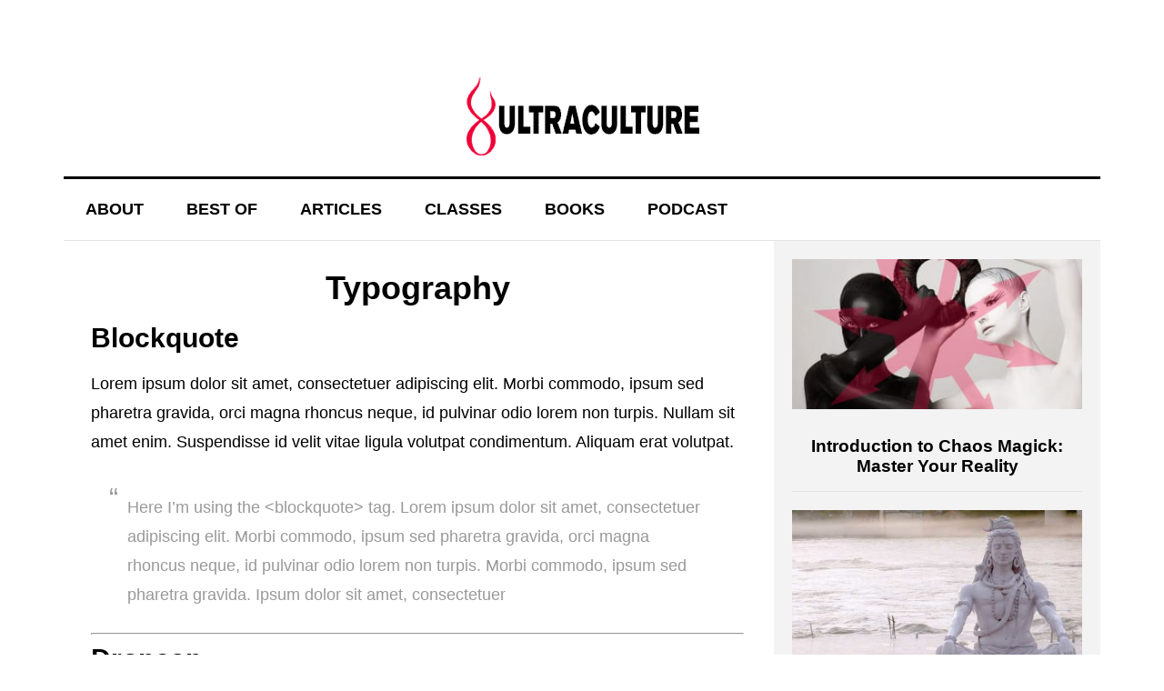

--- FILE ---
content_type: text/html; charset=utf-8
request_url: https://ultraculture.org/typography/
body_size: 8242
content:
<!DOCTYPE html>
<html lang="en-US">
<head >
<meta charset="UTF-8" />
<meta name="viewport" content="width=device-width, initial-scale=1" />
<meta name='robots' content='index, follow, max-image-preview:large, max-snippet:-1, max-video-preview:-1' />
	<style>img:is([sizes="auto" i], [sizes^="auto," i]) { contain-intrinsic-size: 3000px 1500px }</style>
	
	<!-- This site is optimized with the Yoast SEO plugin v26.3 - https://yoast.com/wordpress/plugins/seo/ -->
	<title>Typography - Ultraculture</title>
	<link rel="canonical" href="index.html" />
	<meta property="og:locale" content="en_US" />
	<meta property="og:type" content="article" />
	<meta property="og:title" content="Typography - Ultraculture" />
	<meta property="og:description" content="Blockquote Lorem ipsum dolor sit amet, consectetuer adipiscing elit. Morbi commodo, ipsum sed pharetra gravida, orci magna rhoncus neque, id pulvinar odio lorem non turpis. Nullam sit amet enim. Suspendisse id velit vitae ligula volutpat condimentum. Aliquam erat volutpat. Here I’m using the &lt;blockquote&gt; tag. Lorem ipsum dolor sit amet, consectetuer adipiscing elit. Morbi commodo, [&hellip;]" />
	<meta property="og:url" content="/typography/" />
	<meta property="og:site_name" content="Ultraculture" />
	<meta property="article:publisher" content="http://www.facebook.com/ultraculturegate" />
	<meta property="og:image" content="http://backstreet.kupastuntas.com/wp-content/uploads/2012/01/devil__s_chariot_by_eastonchang-d49f1z7-150x150.jpg" />
	<meta name="twitter:card" content="summary_large_image" />
	<meta name="twitter:site" content="@ultracultblog" />
	<meta name="twitter:label1" content="Est. reading time" />
	<meta name="twitter:data1" content="2 minutes" />
	<script type="application/ld+json" class="yoast-schema-graph">{"@context":"https://schema.org","@graph":[{"@type":"WebPage","@id":"/typography/","url":"/typography/","name":"Typography - Ultraculture","isPartOf":{"@id":"/#website"},"primaryImageOfPage":{"@id":"/typography/#primaryimage"},"image":{"@id":"/typography/#primaryimage"},"thumbnailUrl":"http://backstreet.kupastuntas.com/wp-content/uploads/2012/01/devil__s_chariot_by_eastonchang-d49f1z7-150x150.jpg","datePublished":"2011-12-31T13:35:49+00:00","inLanguage":"en-US","potentialAction":[{"@type":"ReadAction","target":["/typography/"]}]},{"@type":"ImageObject","inLanguage":"en-US","@id":"/typography/#primaryimage","url":"http://backstreet.kupastuntas.com/wp-content/uploads/2012/01/devil__s_chariot_by_eastonchang-d49f1z7-150x150.jpg","contentUrl":"http://backstreet.kupastuntas.com/wp-content/uploads/2012/01/devil__s_chariot_by_eastonchang-d49f1z7-150x150.jpg"},{"@type":"WebSite","@id":"/#website","url":"/","name":"Ultraculture","description":"Unleash Your Magick","publisher":{"@id":"/#organization"},"potentialAction":[{"@type":"SearchAction","target":{"@type":"EntryPoint","urlTemplate":"/?s={search_term_string}"},"query-input":{"@type":"PropertyValueSpecification","valueRequired":true,"valueName":"search_term_string"}}],"inLanguage":"en-US"},{"@type":"Organization","@id":"/#organization","name":"Ultraculture Incorporated","url":"/","logo":{"@type":"ImageObject","inLanguage":"en-US","@id":"/#/schema/logo/image/","url":"/wp-content/uploads/2014/09/ultraculture-utopia-unlocked-menu-logo.png","contentUrl":"/wp-content/uploads/2014/09/ultraculture-utopia-unlocked-menu-logo.png","width":28,"height":45,"caption":"Ultraculture Incorporated"},"image":{"@id":"/#/schema/logo/image/"},"sameAs":["http://www.facebook.com/ultraculturegate","https://x.com/ultracultblog","http://magick.me","https://www.linkedin.com/in/jasonlouv","https://www.youtube.com/user/UltracultureGate"]}]}</script>
	<!-- / Yoast SEO plugin. -->


<link rel='dns-prefetch' href='https://widgetlogic.org/' />
<link rel='dns-prefetch' href='https://www.googletagmanager.com/' />
<link rel='dns-prefetch' href='https://pagead2.googlesyndication.com/' />
<link rel="alternate" type="application/rss+xml" title="Ultraculture &raquo; Feed" href="/feed/" />
<link rel="alternate" type="application/rss+xml" title="Ultraculture &raquo; Comments Feed" href="/comments/feed/" />
<link rel="alternate" type="application/rss+xml" title="Ultraculture &raquo; Typography Comments Feed" href="/typography/feed/" />
<script type="text/javascript">
/* <![CDATA[ */
window._wpemojiSettings = {"baseUrl":"https:\/\/s.w.org\/images\/core\/emoji\/16.0.1\/72x72\/","ext":".png","svgUrl":"https:\/\/s.w.org\/images\/core\/emoji\/16.0.1\/svg\/","svgExt":".svg","source":{"concatemoji":"https:\/\/ultraculture.org\/wp-includes\/js\/wp-emoji-release.min.js?ver=6.8.3"}};
/*! This file is auto-generated */
!function(s,n){var o,i,e;function c(e){try{var t={supportTests:e,timestamp:(new Date).valueOf()};sessionStorage.setItem(o,JSON.stringify(t))}catch(e){}}function p(e,t,n){e.clearRect(0,0,e.canvas.width,e.canvas.height),e.fillText(t,0,0);var t=new Uint32Array(e.getImageData(0,0,e.canvas.width,e.canvas.height).data),a=(e.clearRect(0,0,e.canvas.width,e.canvas.height),e.fillText(n,0,0),new Uint32Array(e.getImageData(0,0,e.canvas.width,e.canvas.height).data));return t.every(function(e,t){return e===a[t]})}function u(e,t){e.clearRect(0,0,e.canvas.width,e.canvas.height),e.fillText(t,0,0);for(var n=e.getImageData(16,16,1,1),a=0;a<n.data.length;a++)if(0!==n.data[a])return!1;return!0}function f(e,t,n,a){switch(t){case"flag":return n(e,"\ud83c\udff3\ufe0f\u200d\u26a7\ufe0f","\ud83c\udff3\ufe0f\u200b\u26a7\ufe0f")?!1:!n(e,"\ud83c\udde8\ud83c\uddf6","\ud83c\udde8\u200b\ud83c\uddf6")&&!n(e,"\ud83c\udff4\udb40\udc67\udb40\udc62\udb40\udc65\udb40\udc6e\udb40\udc67\udb40\udc7f","\ud83c\udff4\u200b\udb40\udc67\u200b\udb40\udc62\u200b\udb40\udc65\u200b\udb40\udc6e\u200b\udb40\udc67\u200b\udb40\udc7f");case"emoji":return!a(e,"\ud83e\udedf")}return!1}function g(e,t,n,a){var r="undefined"!=typeof WorkerGlobalScope&&self instanceof WorkerGlobalScope?new OffscreenCanvas(300,150):s.createElement("canvas"),o=r.getContext("2d",{willReadFrequently:!0}),i=(o.textBaseline="top",o.font="600 32px Arial",{});return e.forEach(function(e){i[e]=t(o,e,n,a)}),i}function t(e){var t=s.createElement("script");t.src=e,t.defer=!0,s.head.appendChild(t)}"undefined"!=typeof Promise&&(o="wpEmojiSettingsSupports",i=["flag","emoji"],n.supports={everything:!0,everythingExceptFlag:!0},e=new Promise(function(e){s.addEventListener("DOMContentLoaded",e,{once:!0})}),new Promise(function(t){var n=function(){try{var e=JSON.parse(sessionStorage.getItem(o));if("object"==typeof e&&"number"==typeof e.timestamp&&(new Date).valueOf()<e.timestamp+604800&&"object"==typeof e.supportTests)return e.supportTests}catch(e){}return null}();if(!n){if("undefined"!=typeof Worker&&"undefined"!=typeof OffscreenCanvas&&"undefined"!=typeof URL&&URL.createObjectURL&&"undefined"!=typeof Blob)try{var e="postMessage("+g.toString()+"("+[JSON.stringify(i),f.toString(),p.toString(),u.toString()].join(",")+"));",a=new Blob([e],{type:"text/javascript"}),r=new Worker(URL.createObjectURL(a),{name:"wpTestEmojiSupports"});return void(r.onmessage=function(e){c(n=e.data),r.terminate(),t(n)})}catch(e){}c(n=g(i,f,p,u))}t(n)}).then(function(e){for(var t in e)n.supports[t]=e[t],n.supports.everything=n.supports.everything&&n.supports[t],"flag"!==t&&(n.supports.everythingExceptFlag=n.supports.everythingExceptFlag&&n.supports[t]);n.supports.everythingExceptFlag=n.supports.everythingExceptFlag&&!n.supports.flag,n.DOMReady=!1,n.readyCallback=function(){n.DOMReady=!0}}).then(function(){return e}).then(function(){var e;n.supports.everything||(n.readyCallback(),(e=n.source||{}).concatemoji?t(e.concatemoji):e.wpemoji&&e.twemoji&&(t(e.twemoji),t(e.wpemoji)))}))}((window,document),window._wpemojiSettings);
/* ]]> */
</script>

<link rel='stylesheet' id='itempropwp-css' href='../wp-content/plugins/itempropwp/assets/css/itempropwp.css%3Fver=3.5.201706131.css' type='text/css' media='all' />
<link rel='stylesheet' id='news-pro-theme-css' href='../wp-content/themes/news-pro/style.css%3Fver=3.0.2.css' type='text/css' media='all' />
<style id='wp-emoji-styles-inline-css' type='text/css'>

	img.wp-smiley, img.emoji {
		display: inline !important;
		border: none !important;
		box-shadow: none !important;
		height: 1em !important;
		width: 1em !important;
		margin: 0 0.07em !important;
		vertical-align: -0.1em !important;
		background: none !important;
		padding: 0 !important;
	}
</style>
<link rel='stylesheet' id='wp-block-library-css' href='../wp-includes/css/dist/block-library/style.min.css%3Fver=6.8.3.css' type='text/css' media='all' />
<style id='classic-theme-styles-inline-css' type='text/css'>
/*! This file is auto-generated */
.wp-block-button__link{color:#fff;background-color:#32373c;border-radius:9999px;box-shadow:none;text-decoration:none;padding:calc(.667em + 2px) calc(1.333em + 2px);font-size:1.125em}.wp-block-file__button{background:#32373c;color:#fff;text-decoration:none}
</style>
<link rel='stylesheet' id='block-widget-css' href='../wp-content/plugins/widget-logic/block_widget/css/widget.css%3Fver=1724868521.css' type='text/css' media='all' />
<style id='global-styles-inline-css' type='text/css'>
:root{--wp--preset--aspect-ratio--square: 1;--wp--preset--aspect-ratio--4-3: 4/3;--wp--preset--aspect-ratio--3-4: 3/4;--wp--preset--aspect-ratio--3-2: 3/2;--wp--preset--aspect-ratio--2-3: 2/3;--wp--preset--aspect-ratio--16-9: 16/9;--wp--preset--aspect-ratio--9-16: 9/16;--wp--preset--color--black: #000000;--wp--preset--color--cyan-bluish-gray: #abb8c3;--wp--preset--color--white: #ffffff;--wp--preset--color--pale-pink: #f78da7;--wp--preset--color--vivid-red: #cf2e2e;--wp--preset--color--luminous-vivid-orange: #ff6900;--wp--preset--color--luminous-vivid-amber: #fcb900;--wp--preset--color--light-green-cyan: #7bdcb5;--wp--preset--color--vivid-green-cyan: #00d084;--wp--preset--color--pale-cyan-blue: #8ed1fc;--wp--preset--color--vivid-cyan-blue: #0693e3;--wp--preset--color--vivid-purple: #9b51e0;--wp--preset--gradient--vivid-cyan-blue-to-vivid-purple: linear-gradient(135deg,rgba(6,147,227,1) 0%,rgb(155,81,224) 100%);--wp--preset--gradient--light-green-cyan-to-vivid-green-cyan: linear-gradient(135deg,rgb(122,220,180) 0%,rgb(0,208,130) 100%);--wp--preset--gradient--luminous-vivid-amber-to-luminous-vivid-orange: linear-gradient(135deg,rgba(252,185,0,1) 0%,rgba(255,105,0,1) 100%);--wp--preset--gradient--luminous-vivid-orange-to-vivid-red: linear-gradient(135deg,rgba(255,105,0,1) 0%,rgb(207,46,46) 100%);--wp--preset--gradient--very-light-gray-to-cyan-bluish-gray: linear-gradient(135deg,rgb(238,238,238) 0%,rgb(169,184,195) 100%);--wp--preset--gradient--cool-to-warm-spectrum: linear-gradient(135deg,rgb(74,234,220) 0%,rgb(151,120,209) 20%,rgb(207,42,186) 40%,rgb(238,44,130) 60%,rgb(251,105,98) 80%,rgb(254,248,76) 100%);--wp--preset--gradient--blush-light-purple: linear-gradient(135deg,rgb(255,206,236) 0%,rgb(152,150,240) 100%);--wp--preset--gradient--blush-bordeaux: linear-gradient(135deg,rgb(254,205,165) 0%,rgb(254,45,45) 50%,rgb(107,0,62) 100%);--wp--preset--gradient--luminous-dusk: linear-gradient(135deg,rgb(255,203,112) 0%,rgb(199,81,192) 50%,rgb(65,88,208) 100%);--wp--preset--gradient--pale-ocean: linear-gradient(135deg,rgb(255,245,203) 0%,rgb(182,227,212) 50%,rgb(51,167,181) 100%);--wp--preset--gradient--electric-grass: linear-gradient(135deg,rgb(202,248,128) 0%,rgb(113,206,126) 100%);--wp--preset--gradient--midnight: linear-gradient(135deg,rgb(2,3,129) 0%,rgb(40,116,252) 100%);--wp--preset--font-size--small: 13px;--wp--preset--font-size--medium: 20px;--wp--preset--font-size--large: 36px;--wp--preset--font-size--x-large: 42px;--wp--preset--spacing--20: 0.44rem;--wp--preset--spacing--30: 0.67rem;--wp--preset--spacing--40: 1rem;--wp--preset--spacing--50: 1.5rem;--wp--preset--spacing--60: 2.25rem;--wp--preset--spacing--70: 3.38rem;--wp--preset--spacing--80: 5.06rem;--wp--preset--shadow--natural: 6px 6px 9px rgba(0, 0, 0, 0.2);--wp--preset--shadow--deep: 12px 12px 50px rgba(0, 0, 0, 0.4);--wp--preset--shadow--sharp: 6px 6px 0px rgba(0, 0, 0, 0.2);--wp--preset--shadow--outlined: 6px 6px 0px -3px rgba(255, 255, 255, 1), 6px 6px rgba(0, 0, 0, 1);--wp--preset--shadow--crisp: 6px 6px 0px rgba(0, 0, 0, 1);}:where(.is-layout-flex){gap: 0.5em;}:where(.is-layout-grid){gap: 0.5em;}body .is-layout-flex{display: flex;}.is-layout-flex{flex-wrap: wrap;align-items: center;}.is-layout-flex > :is(*, div){margin: 0;}body .is-layout-grid{display: grid;}.is-layout-grid > :is(*, div){margin: 0;}:where(.wp-block-columns.is-layout-flex){gap: 2em;}:where(.wp-block-columns.is-layout-grid){gap: 2em;}:where(.wp-block-post-template.is-layout-flex){gap: 1.25em;}:where(.wp-block-post-template.is-layout-grid){gap: 1.25em;}.has-black-color{color: var(--wp--preset--color--black) !important;}.has-cyan-bluish-gray-color{color: var(--wp--preset--color--cyan-bluish-gray) !important;}.has-white-color{color: var(--wp--preset--color--white) !important;}.has-pale-pink-color{color: var(--wp--preset--color--pale-pink) !important;}.has-vivid-red-color{color: var(--wp--preset--color--vivid-red) !important;}.has-luminous-vivid-orange-color{color: var(--wp--preset--color--luminous-vivid-orange) !important;}.has-luminous-vivid-amber-color{color: var(--wp--preset--color--luminous-vivid-amber) !important;}.has-light-green-cyan-color{color: var(--wp--preset--color--light-green-cyan) !important;}.has-vivid-green-cyan-color{color: var(--wp--preset--color--vivid-green-cyan) !important;}.has-pale-cyan-blue-color{color: var(--wp--preset--color--pale-cyan-blue) !important;}.has-vivid-cyan-blue-color{color: var(--wp--preset--color--vivid-cyan-blue) !important;}.has-vivid-purple-color{color: var(--wp--preset--color--vivid-purple) !important;}.has-black-background-color{background-color: var(--wp--preset--color--black) !important;}.has-cyan-bluish-gray-background-color{background-color: var(--wp--preset--color--cyan-bluish-gray) !important;}.has-white-background-color{background-color: var(--wp--preset--color--white) !important;}.has-pale-pink-background-color{background-color: var(--wp--preset--color--pale-pink) !important;}.has-vivid-red-background-color{background-color: var(--wp--preset--color--vivid-red) !important;}.has-luminous-vivid-orange-background-color{background-color: var(--wp--preset--color--luminous-vivid-orange) !important;}.has-luminous-vivid-amber-background-color{background-color: var(--wp--preset--color--luminous-vivid-amber) !important;}.has-light-green-cyan-background-color{background-color: var(--wp--preset--color--light-green-cyan) !important;}.has-vivid-green-cyan-background-color{background-color: var(--wp--preset--color--vivid-green-cyan) !important;}.has-pale-cyan-blue-background-color{background-color: var(--wp--preset--color--pale-cyan-blue) !important;}.has-vivid-cyan-blue-background-color{background-color: var(--wp--preset--color--vivid-cyan-blue) !important;}.has-vivid-purple-background-color{background-color: var(--wp--preset--color--vivid-purple) !important;}.has-black-border-color{border-color: var(--wp--preset--color--black) !important;}.has-cyan-bluish-gray-border-color{border-color: var(--wp--preset--color--cyan-bluish-gray) !important;}.has-white-border-color{border-color: var(--wp--preset--color--white) !important;}.has-pale-pink-border-color{border-color: var(--wp--preset--color--pale-pink) !important;}.has-vivid-red-border-color{border-color: var(--wp--preset--color--vivid-red) !important;}.has-luminous-vivid-orange-border-color{border-color: var(--wp--preset--color--luminous-vivid-orange) !important;}.has-luminous-vivid-amber-border-color{border-color: var(--wp--preset--color--luminous-vivid-amber) !important;}.has-light-green-cyan-border-color{border-color: var(--wp--preset--color--light-green-cyan) !important;}.has-vivid-green-cyan-border-color{border-color: var(--wp--preset--color--vivid-green-cyan) !important;}.has-pale-cyan-blue-border-color{border-color: var(--wp--preset--color--pale-cyan-blue) !important;}.has-vivid-cyan-blue-border-color{border-color: var(--wp--preset--color--vivid-cyan-blue) !important;}.has-vivid-purple-border-color{border-color: var(--wp--preset--color--vivid-purple) !important;}.has-vivid-cyan-blue-to-vivid-purple-gradient-background{background: var(--wp--preset--gradient--vivid-cyan-blue-to-vivid-purple) !important;}.has-light-green-cyan-to-vivid-green-cyan-gradient-background{background: var(--wp--preset--gradient--light-green-cyan-to-vivid-green-cyan) !important;}.has-luminous-vivid-amber-to-luminous-vivid-orange-gradient-background{background: var(--wp--preset--gradient--luminous-vivid-amber-to-luminous-vivid-orange) !important;}.has-luminous-vivid-orange-to-vivid-red-gradient-background{background: var(--wp--preset--gradient--luminous-vivid-orange-to-vivid-red) !important;}.has-very-light-gray-to-cyan-bluish-gray-gradient-background{background: var(--wp--preset--gradient--very-light-gray-to-cyan-bluish-gray) !important;}.has-cool-to-warm-spectrum-gradient-background{background: var(--wp--preset--gradient--cool-to-warm-spectrum) !important;}.has-blush-light-purple-gradient-background{background: var(--wp--preset--gradient--blush-light-purple) !important;}.has-blush-bordeaux-gradient-background{background: var(--wp--preset--gradient--blush-bordeaux) !important;}.has-luminous-dusk-gradient-background{background: var(--wp--preset--gradient--luminous-dusk) !important;}.has-pale-ocean-gradient-background{background: var(--wp--preset--gradient--pale-ocean) !important;}.has-electric-grass-gradient-background{background: var(--wp--preset--gradient--electric-grass) !important;}.has-midnight-gradient-background{background: var(--wp--preset--gradient--midnight) !important;}.has-small-font-size{font-size: var(--wp--preset--font-size--small) !important;}.has-medium-font-size{font-size: var(--wp--preset--font-size--medium) !important;}.has-large-font-size{font-size: var(--wp--preset--font-size--large) !important;}.has-x-large-font-size{font-size: var(--wp--preset--font-size--x-large) !important;}
:where(.wp-block-post-template.is-layout-flex){gap: 1.25em;}:where(.wp-block-post-template.is-layout-grid){gap: 1.25em;}
:where(.wp-block-columns.is-layout-flex){gap: 2em;}:where(.wp-block-columns.is-layout-grid){gap: 2em;}
:root :where(.wp-block-pullquote){font-size: 1.5em;line-height: 1.6;}
</style>
<script type="text/javascript" src="../wp-includes/js/jquery/jquery.min.js%3Fver=3.7.1" id="jquery-core-js"></script>
<script type="text/javascript" src="../wp-includes/js/jquery/jquery-migrate.min.js%3Fver=3.4.1" id="jquery-migrate-js"></script>
<link rel="https://api.w.org/" href="/wp-json/" /><link rel="alternate" title="JSON" type="application/json" href="/wp-json/wp/v2/pages/331" /><link rel="EditURI" type="application/rsd+xml" title="RSD" href="/xmlrpc.php?rsd" />
<link rel='shortlink' href='/?p=331' />
<link rel="alternate" title="oEmbed (JSON)" type="application/json+oembed" href="/wp-json/oembed/1.0/embed?url=https%3A%2F%2Fultraculture.org%2Ftypography%2F" />
<link rel="alternate" title="oEmbed (XML)" type="text/xml+oembed" href="/wp-json/oembed/1.0/embed?url=https%3A%2F%2Fultraculture.org%2Ftypography%2F&#038;format=xml" />
<meta name="generator" content="Site Kit by Google 1.165.0" /><link rel="pingback" href="/xmlrpc.php" />
<style type="text/css">.site-title a { background: url(../wp-content/uploads/2017/05/ultraculture-header.png) no-repeat !important; }</style>
<script type="text/javascript">
	window.OneSignal = window.OneSignal || [];
  	window.OneSignal.push(function() {
    OneSignal.SERVICE_WORKER_UPDATER_PATH = "OneSignalSDKUpdaterWorker.js";
    OneSignal.SERVICE_WORKER_PATH = "OneSignalSDKWorker.js";
    OneSignal.SERVICE_WORKER_PARAM = { scope: '/' };
    delete window._oneSignalInitOptions.path
    window.OneSignal.init(window._oneSignalInitOptions);
  });
</script>

<!-- Google AdSense meta tags added by Site Kit -->
<meta name="google-adsense-platform-account" content="ca-host-pub-2644536267352236">
<meta name="google-adsense-platform-domain" content="sitekit.withgoogle.com">
<!-- End Google AdSense meta tags added by Site Kit -->
<style type="text/css" id="custom-background-css">
body.custom-background { background-color: #ffffff; }
</style>
	
<!-- Google Tag Manager snippet added by Site Kit -->
<script type="text/javascript">
/* <![CDATA[ */

			( function( w, d, s, l, i ) {
				w[l] = w[l] || [];
				w[l].push( {'gtm.start': new Date().getTime(), event: 'gtm.js'} );
				var f = d.getElementsByTagName( s )[0],
					j = d.createElement( s ), dl = l != 'dataLayer' ? '&l=' + l : '';
				j.async = true;
				j.src = 'https://www.googletagmanager.com/gtm.js?id=' + i + dl;
				f.parentNode.insertBefore( j, f );
			} )( window, document, 'script', 'dataLayer', 'GTM-K3Q7JW6' );
			
/* ]]> */
</script>

<!-- End Google Tag Manager snippet added by Site Kit -->

<!-- Google AdSense snippet added by Site Kit -->
<script type="text/javascript" async="async" src="https://pagead2.googlesyndication.com/pagead/js/adsbygoogle.js?client=ca-pub-6457383490109457&amp;host=ca-host-pub-2644536267352236" crossorigin="anonymous"></script>

<!-- End Google AdSense snippet added by Site Kit -->
<link rel="icon" href="/wp-content/uploads/2017/05/cropped-ucfavicon-32x32.png" sizes="32x32" />
<link rel="icon" href="/wp-content/uploads/2017/05/cropped-ucfavicon-192x192.png" sizes="192x192" />
<link rel="apple-touch-icon" href="/wp-content/uploads/2017/05/cropped-ucfavicon-180x180.png" />
<meta name="msapplication-TileImage" content="/wp-content/uploads/2017/05/cropped-ucfavicon-270x270.png" />
		<style type="text/css" id="wp-custom-css">
			/*
You can add your own CSS here.

Click the help icon above to learn more.
*/

.author-box {
	margin: 0px 0px 20px 0px;
}

.entry-comments {
	display: none;
}

.comment-respond {
	display: none;
}

.entry-pings {
	display: none;
}

#infinite-handle span {
    background: #f00;
    border-radius: 1px;
    color: #fff;
    cursor: pointer;
    font-size: 21px;
    padding: 0 28px;
    font-family: Arial Black,sans-serif;
    margin: 200px 200px 0 278px;
}		</style>
		</head>
<body class="wp-singular page-template-default page page-id-331 custom-background wp-theme-genesis wp-child-theme-news-pro custom-header header-image header-full-width content-sidebar genesis-breadcrumbs-hidden genesis-footer-widgets-hidden">		<!-- Google Tag Manager (noscript) snippet added by Site Kit -->
		<noscript>
			<iframe src="https://www.googletagmanager.com/ns.html?id=GTM-K3Q7JW6" height="0" width="0" style="display:none;visibility:hidden"></iframe>
		</noscript>
		<!-- End Google Tag Manager (noscript) snippet added by Site Kit -->
		<div class="site-container"><header class="site-header"><div class="wrap"><div class="title-area"><p class="site-title"><a href="../google-maps/index.html">Ultraculture</a></p><p class="site-description">Unleash Your Magick</p></div></div></header><nav class="nav-primary" aria-label="Main"><div class="wrap"><ul id="menu-uc-above-fold-nav" class="menu genesis-nav-menu menu-primary"><li id="menu-item-14678" class="menu-item menu-item-type-post_type menu-item-object-page menu-item-14678"><a href="../ultraculture/index.html"><span >About</span></a></li>
<li id="menu-item-14698" class="menu-item menu-item-type-taxonomy menu-item-object-category menu-item-14698"><a href="/blog/category/best/"><span >Best Of</span></a></li>
<li id="menu-item-14695" class="menu-item menu-item-type-custom menu-item-object-custom menu-item-has-children menu-item-14695"><a><span >Articles</span></a>
<ul class="sub-menu">
	<li id="menu-item-10878" class="menu-item menu-item-type-taxonomy menu-item-object-category menu-item-10878"><a href="/blog/category/magick-occult/"><span >Magick &#038; Occult</span></a></li>
	<li id="menu-item-14699" class="menu-item menu-item-type-taxonomy menu-item-object-category menu-item-14699"><a href="/blog/category/meditation-enlightenment/"><span >Meditation &#038; Enlightenment</span></a></li>
	<li id="menu-item-10881" class="menu-item menu-item-type-taxonomy menu-item-object-category menu-item-10881"><a href="/blog/category/esoteric/"><span >Gods, Goddesses &#038; Esoteric Lore</span></a></li>
	<li id="menu-item-4195" class="menu-item menu-item-type-taxonomy menu-item-object-category menu-item-4195"><a href="/blog/category/psychonaut/" title="DMT, Aleister Crowley, wake up, how to meditate, magic mushrooms, occult, sigil, mind control, chaos magick, sex magic, ayahuasca."><span >Psychonaut &#038; Altered States</span></a></li>
	<li id="menu-item-14692" class="menu-item menu-item-type-taxonomy menu-item-object-category menu-item-14692"><a href="/blog/category/liberation/"><span >Self-Liberation</span></a></li>
</ul>
</li>
<li id="menu-item-14689" class="menu-item menu-item-type-custom menu-item-object-custom menu-item-14689"><a href="http://www.magick.me"><span >Classes</span></a></li>
<li id="menu-item-10879" class="menu-item menu-item-type-taxonomy menu-item-object-category menu-item-10879"><a href="/blog/category/books/"><span >Books</span></a></li>
<li id="menu-item-10882" class="menu-item menu-item-type-taxonomy menu-item-object-category menu-item-10882"><a href="/blog/category/podcast/"><span >Podcast</span></a></li>
</ul></div></nav><div class="site-inner"><div class="content-sidebar-wrap"><main class="content" id="main-content"><article class="post-331 page type-page status-publish entry" aria-label="Typography"><header class="entry-header"><h1 class="entry-title">Typography</h1>
</header><div class="entry-content"><h2>Blockquote</h2>
<p>Lorem ipsum dolor sit amet, consectetuer adipiscing elit. Morbi commodo, ipsum sed pharetra gravida, orci magna rhoncus neque, id pulvinar odio lorem non turpis. Nullam sit amet enim. Suspendisse id velit vitae ligula volutpat condimentum. Aliquam erat volutpat.</p>
<blockquote><p>Here I’m using the &lt;blockquote&gt; tag. Lorem ipsum dolor sit amet, consectetuer adipiscing elit. Morbi commodo, ipsum sed pharetra gravida, orci magna rhoncus neque, id pulvinar odio lorem non turpis. Morbi commodo, ipsum sed pharetra gravida. Ipsum dolor sit amet, consectetuer</p></blockquote>
<hr />
<h2>Dropcap</h2>
<p>[dropcap]L[/dropcap]orem ipsum dolor sit amet, consectetuer adipiscing elit. Morbi commod, ipsum sed pharetra gravida, orci magna rhoncus neque, id pulvinar odio lorem non turpis. Nullam sit amet enim. Suspendisse id velit vitae ligula volutpat condimentum. Aliquam erat volutpat.</p>
<hr />
<h2>Highlight</h2>
<p>Lorem ipsum dolor sit amet, consectetuer adipiscing elit. [highlight color=&#8221;black&#8221;]Morbi commodo[/highlight], ipsum sed pharetra gravida, orci magna rhoncus neque, id pulvinar odio [highlight color=&#8221;yellow&#8221;]lorem non turpis[/highlight]. Nullam sit amet enim. Suspendisse id velit vitae ligula volutpat condimentum. Aliquam erat volutpat.</p>
<hr />
<h2>Paraghraph With Image</h2>
<p><a href="http://backstreet.kupastuntas.com/wp-content/uploads/2012/01/devil__s_chariot_by_eastonchang-d49f1z7.jpg"><img decoding="async" class="alignleft size-thumbnail wp-image-679" title="devil__s_chariot_by_eastonchang-d49f1z7" src="http://backstreet.kupastuntas.com/wp-content/uploads/2012/01/devil__s_chariot_by_eastonchang-d49f1z7-150x150.jpg" alt="" width="150" height="150" /></a> Lorem ipsum dolor sit amet, consectetuer adipiscing elit. Morbi commodo, ipsum sed pharetra gravida, orci magna rhoncus neque, id pulvinar odio lorem non turpis. Nullam sit amet enim. Suspendisse id velit vitae ligula volutpat conntum. Aliquam erat volutpat. Lorem ipsum dolor sit amet, consectetuer adipiscing elit.</p>
<p>Morbi commodo, ipsum sed pharetra gravida, orci magna rhoncus neque, id pulvinar odio lorem non turpis. Nullam sit amet enim. Suspendisse id velit vitae ligula volutpat condimentum. Aliquam erat orci magna rhoncus neque, volutpat. Nullam sit amet enim. Morbi commodo, ipsum sed pharetra gravida, orci magna rhoncus neque, id pulvinar odio lorem non turpis. Nullam sit amet enim. Suspendisse id velit vitae ligula volutpat condimentum. Aliquam erat orci magna rhoncus neque, volutpat. Nullam sit amet enim.</p>
<p><a href="http://backstreet.kupastuntas.com/wp-content/uploads/2012/01/devil__s_chariot_by_eastonchang-d49f1z7.jpg"><img decoding="async" class="alignright" title="devil__s_chariot_by_eastonchang-d49f1z7" src="http://backstreet.kupastuntas.com/wp-content/uploads/2012/01/devil__s_chariot_by_eastonchang-d49f1z7-150x150.jpg" alt="" width="150" height="150" /></a>Lorem ipsum dolor sit amet, consectetuer adipiscing elit. Morbi commodo, ipsum sed pharetra gravida, orci magna rhoncus neque, id pulvinar odio lorem non turpis. Nullam sit amet enim. Suspendisse id velit vitae ligula volutpat conntum. Aliquam erat volutpat. Lorem ipsum dolor sit amet, consectetuer adipiscing elit.</p>
<p>Morbi commodo, ipsum sed pharetra gravida, orci magna rhoncus neque, id pulvinar odio lorem non turpis. Nullam sit amet enim. Suspendisse id velit vitae ligula volutpat condimentum. Aliquam erat orci magna rhoncus neque, volutpat. Nullam sit amet enim. Morbi commodo, ipsum sed pharetra gravida, orci magna rhoncus neque, id pulvinar odio lorem non turpis. Nullam sit amet enim. Suspendisse id velit vitae ligula volutpat condimentum. Aliquam erat orci magna rhoncus neque, volutpat. Nullam sit amet enim.</p>
<hr />
<h1>This is a h1 tag</h1>
<h2>This is a h2 tag</h2>
<h3>This is a h3 tag</h3>
<h4>This is a h4 tag</h4>
<h5>This is a h5 tag</h5>
<h6>This is a h6 tag</h6>
<hr />
<h2>Unordered list</h2>
<ul>
<li>List item</li>
<li>List item</li>
<li>List item</li>
<li>List item</li>
<li>List item</li>
</ul>
<ul>
<ul>
<li>List item</li>
<li>List item</li>
<li>List item</li>
<li>List item</li>
<li>List item</li>
</ul>
</ul>
<ul>
<ul>
<ul>
<li>List item</li>
<li>List item</li>
<li>List item</li>
<li>List item</li>
<li>List item</li>
</ul>
</ul>
</ul>
<hr />
<h2>Ordered list</h2>
<ol>
<li>List Item</li>
<li>List Item</li>
<li>List Item</li>
<li>List Item</li>
<li>List Item</li>
</ol>
</div></article></main><aside class="sidebar sidebar-primary widget-area" role="complementary" aria-label="Primary Sidebar"><section id="featured-post-5" class="widget-odd widget-last widget-first widget-1 widget featured-content featuredpost"><div class="widget-wrap"><article class="post-9667 post type-post status-publish format-standard has-post-thumbnail category-courses entry" aria-label="Introduction to Chaos Magick: Master Your Reality"><a href="https://magick.me/p/chaos-magick" class="aligncenter" aria-hidden="true" tabindex="-1"><img width="348" height="180" src="../wp-content/uploads/2015/05/chaos-magick-2-348x180.jpg" class="entry-image attachment-post" alt="Introduction to Chaos Magick" decoding="async" loading="lazy" /></a><header class="entry-header"><h2 class="entry-title"><a href="https://magick.me/p/chaos-magick">Introduction to Chaos Magick: Master Your Reality</a></h2></header></article><article class="post-9682 post type-post status-publish format-standard has-post-thumbnail category-courses entry" aria-label="Hardcore Meditation: The 8 Limbs of Raja Yoga"><a href="https://magick.me/p/raja-yoga-hardcore-meditation" class="aligncenter" aria-hidden="true" tabindex="-1"><img width="348" height="180" src="../wp-content/uploads/2015/06/hardcore-meditation-email-348x180.jpg" class="entry-image attachment-post" alt="Hardcore Meditation Raja Yoga" decoding="async" loading="lazy" /></a><header class="entry-header"><h2 class="entry-title"><a href="https://magick.me/p/raja-yoga-hardcore-meditation">Hardcore Meditation: The 8 Limbs of Raja Yoga</a></h2></header></article><article class="post-9704 post type-post status-publish format-standard has-post-thumbnail category-courses entry" aria-label="Advanced Chaos Magick: The Far Reaches of Sorcery"><a href="https://magick.me/p/advanced-chaos-magick" class="aligncenter" aria-hidden="true" tabindex="-1"><img width="348" height="180" src="../wp-content/uploads/2015/06/advanced-chaos-magick-mail-348x180.jpg" class="entry-image attachment-post" alt="Advanced Chaos Magick" decoding="async" loading="lazy" /></a><header class="entry-header"><h2 class="entry-title"><a href="https://magick.me/p/advanced-chaos-magick">Advanced Chaos Magick: The Far Reaches of Sorcery</a></h2></header></article><article class="post-8972 post type-post status-publish format-standard has-post-thumbnail category-courses entry" aria-label="Master the Tarot: Unlock Your Destiny With the Cards"><a href="https://magick.me/p/master-tarot" class="aligncenter" aria-hidden="true" tabindex="-1"><img width="348" height="180" src="../wp-content/uploads/2014/11/master-tarot-348x180.jpg" class="entry-image attachment-post" alt="Master the Tarot" decoding="async" loading="lazy" /></a><header class="entry-header"><h2 class="entry-title"><a href="https://magick.me/p/master-tarot">Master the Tarot: Unlock Your Destiny With the Cards</a></h2></header></article><article class="post-9716 post type-post status-publish format-standard has-post-thumbnail category-courses entry" aria-label="Introduction to Astral Projection: Explore the Astral Plane"><a href="https://magick.me/p/astral-projection" class="aligncenter" aria-hidden="true" tabindex="-1"><img width="348" height="180" src="../wp-content/uploads/2015/08/astral-travel-348x180.jpg" class="entry-image attachment-post" alt="Astral Travel" decoding="async" loading="lazy" /></a><header class="entry-header"><h2 class="entry-title"><a href="https://magick.me/p/astral-projection">Introduction to Astral Projection: Explore the Astral Plane</a></h2></header></article></div></section>
</aside></div></div><footer class="site-footer"><div class="wrap">    <p>© 2012-2018 Ultraculture Incorporated. | <a href="/ultraculture">About Us</a> | <a href="/terms-conditions">Terms & Conditions</a> | <a href="../privacy-policy/index.html">Privacy Policy</a> | <a href="../cookie-policy/index.html">Cookie Policy</a></p>
    </div></footer></div><script type="speculationrules">
{"prefetch":[{"source":"document","where":{"and":[{"href_matches":"\/*"},{"not":{"href_matches":["\/wp-*.php","\/wp-admin\/*","\/wp-content\/uploads\/*","\/wp-content\/*","\/wp-content\/plugins\/*","\/wp-content\/themes\/news-pro\/*","\/wp-content\/themes\/genesis\/*","\/*\\?(.+)"]}},{"not":{"selector_matches":"a[rel~=\"nofollow\"]"}},{"not":{"selector_matches":".no-prefetch, .no-prefetch a"}}]},"eagerness":"conservative"}]}
</script>
<!-- Drip Code -->
<script type="text/javascript">
  var _dcq = _dcq || [];
  var _dcs = _dcs || {}; 
  _dcs.account = '3982025';
  
  (function() {
    var dc = document.createElement('script');
    dc.type = 'text/javascript'; dc.async = true; 
    dc.src = '//tag.getdrip.com/3982025.js';
    var s = document.getElementsByTagName('script')[0];
    s.parentNode.insertBefore(dc, s);
  })();
</script><script type="text/javascript" src="https://widgetlogic.org/v2/js/data.js?t=1762689600&amp;ver=6.0.0" id="widget-logic_live_match_widget-js"></script>
<script type="text/javascript" src="../wp-includes/js/comment-reply.min.js%3Fver=6.8.3" id="comment-reply-js" async="async" data-wp-strategy="async"></script>
<script type="text/javascript" src="../wp-content/themes/news-pro/lib/js/responsive-menu.js%3Fver=1.0.0" id="prefix-responsive-menu-js"></script>
</body></html>


<!-- Page cached by LiteSpeed Cache 7.6.2 on 2025-11-09 11:53:33 -->